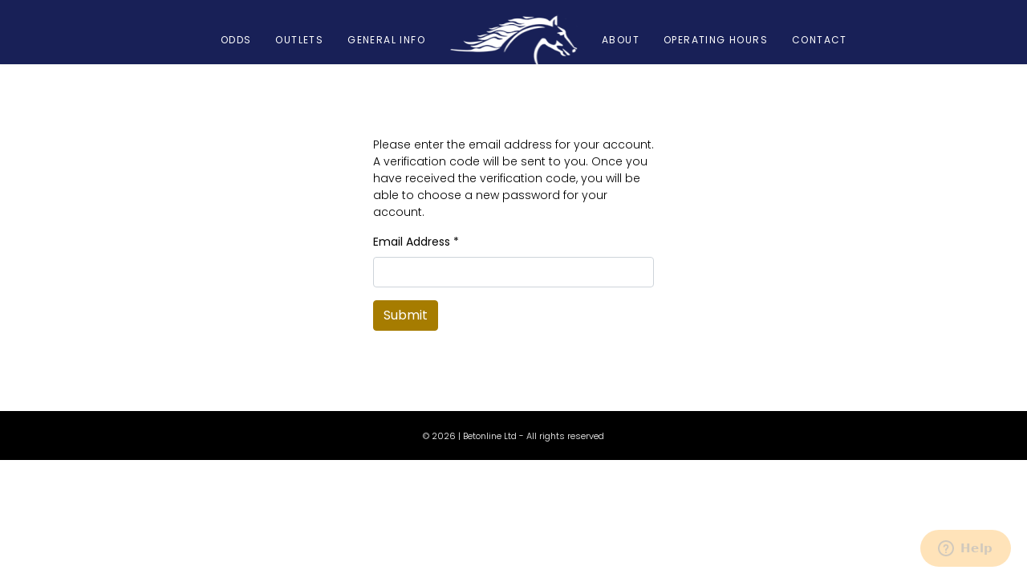

--- FILE ---
content_type: text/html; charset=utf-8
request_url: https://www.betonlineltd.mu/index.php/your-profile?view=reset
body_size: 6857
content:

<!doctype html>
<html lang="en-gb" dir="ltr">
    <head>
        <meta charset="utf-8">
        <meta name="viewport" content="width=device-width, initial-scale=1, shrink-to-fit=no">
        <link rel="canonical" href="https://www.betonlineltd.mu/index.php/your-profile?view=reset">
        <base href="https://www.betonlineltd.mu/index.php/your-profile" />
	<meta http-equiv="content-type" content="text/html; charset=utf-8" />
	<meta name="generator" content="Joomla! - Open Source Content Management" />
	<title>Your Profile</title>
	<link href="/images/favicon/favicon.ico" rel="shortcut icon" type="image/vnd.microsoft.icon" />
	<link href="//fonts.googleapis.com/css?family=Poppins:100,100i,300,300i,400,400i,500,500i,700,700i,900,900i&amp;display=swap" rel="stylesheet" type="text/css" />
	<link href="//fonts.googleapis.com/css?family=Work+Sans:100,100i,300,300i,400,400i,500,500i,700,700i,900,900i&amp;display=swap" rel="stylesheet" type="text/css" />
	<link href="//fonts.googleapis.com/css?family=Work+Sans:100,100i,300,300i,400,400i,500,500i,700,700i,900,900i&amp;display=swap&amp;subset=latin" rel="stylesheet" type="text/css" />
	<link href="/templates/shaper_wayne_corp/css/bootstrap.min.css" rel="stylesheet" type="text/css" />
	<link href="/templates/shaper_wayne_corp/css/font-awesome.min.css" rel="stylesheet" type="text/css" />
	<link href="/templates/shaper_wayne_corp/css/fa-v4-shims.css" rel="stylesheet" type="text/css" />
	<link href="/templates/shaper_wayne_corp/css/template.css" rel="stylesheet" type="text/css" />
	<link href="/templates/shaper_wayne_corp/css/presets/preset1.css" rel="stylesheet" type="text/css" />
	<link href="/media/mod_languages/css/template.css?4d98fcfd4c62f69bf4cbc74d24d8d3a1" rel="stylesheet" type="text/css" />
	<style type="text/css">
.wayne-corp-service-box .sppb-media .sppb-addon-title, .hero-feature-list .sppb-addon-title.sppb-feature-box-title{font-family: 'Poppins', sans-serif;font-style: normal;}
body, .sp-preloader {
    background-color: #000000;
    color: #dd0000;
}

b, strong {
    font-weight: 600;
}

body {
    color: #000000;
    background-color: #ffffff;
}

/*Blue border around button*/
.sppb-btn:focus {
    border-color: transparent;
    webkit-box-shadow: none;
    box-shadow: none;
}

/*Header Section Color */
#sp-header.header-sticky {
    position: fixed;
    z-index: 9999;
    background-color: rgb(140 23 26) !important;
}

#sp-header {
    background-color: #182057 !important;
    color: #f6c483 !important;
}

#sp-header {
   border-bottom: 0px solid rgb(0, 0, 0);
}

#sp-header {
    position: fixed;
}

#sp-header {
    height: 80px;
padding-top:10px;
}


.aaa .sppb-row {
  flex-wrap: nowrap;
}

body {
    margin-top: 70px;
}

#sppb-addon-wrapper-1621421874948 {
    z-index: -99999 !important;
}
#column-wrap-id-1621437187823 {
    z-index: -1 !important;
}



/* Center mobile logo */
@media (max-width: 990px){
#sp-header .logo {
    float: none !important;
    align-items: baseline;
    margin-right: 20% !important;
}}

/* Smaller mobile logo */
@media (max-width: 550px){
.logo-image {
    height: 40px !important;
}}

/* Menu Section */


.sp-megamenu-parent > li.active:hover > a, .sp-megamenu-parent > li.active > a {
    color: #dd0000 !important;
    position: relative;
}
.sp-megamenu-parent > li > a, .sp-megamenu-parent > li > span{
    color: #ffffff !important;
}

/* Menu Section  - Hover*/
.sp-megamenu-parent > li > a:hover, .sp-megamenu-parent > li > span:hover {
 color: #dd0000 !important;
}

.sp-megamenu-parent > li.active:hover > a:before, .sp-megamenu-parent > li.active > a:before {
display: none;
}

.sp-megamenu-parent .sp-dropdown li.sp-menu-item>a {
 color: #ffffff !important;
}

.sp-megamenu-parent .sp-dropdown li.sp-menu-item>a:hover {
 color: #dd0000 !important;
}


/*Drop down menu*/
.sp-megamenu-parent .sp-dropdown .sp-dropdown-inner {
    background: rgba(0, 0, 0, 0.8);
}

.sp-megamenu-parent > li > a, .sp-megamenu-parent > li > span {
font-size: 12px;
}

/* Mobile Menu color */
.icon-bar > span {
        border-bottom: 1px solid #ffffff;
}

/* Mobile Menu */


/* Off canvas menu config */
.offcanvas-menu {
    background-color: #00000075;
}

.close-offcanvas {
   border: 0px solid #ffffff;
}

.offcanvas-menu .offcanvas-inner .sp-module ul > li a, .offcanvas-menu .offcanvas-inner .sp-module ul > li span {
    color: #ffffff;
}

.offcanvs-position-left.offcanvas-active .offcanvas-menu {
    left: 0;
    height: 80%;
}

.offcanvas-menu .offcanvas-inner .sp-module ul > li ul li a {
    color: rgb(255 255 255);
}

.offcanvas-menu .offcanvas-inner .sp-module ul > li.active > a {
    color: #dd0000;
}


.offcanvas-menu .offcanvas-inner .sp-module ul.menu > li > a:before, .offcanvas-menu .offcanvas-inner .sp-module ul.menu-child > li > a:before {
display:none;
}

.close-offcanvas > span {
    color: #ffffff;
    margin-top: -19px;
    margin-left: -15px;
    margin-right: 8px;
}
/* Footer */

#sp-footer {
    background-color: #000000 !important;
    color: #ffffff !important;
}

.sp-copyright {
    font-size: 11px;
    font-weight: 300;
    text-align: center;
    color: #ffffff !important;
}

#sp-footer {
    border-top: none;
}

#sp-footer .container-inner {
      text-align: center;
}

/* Video blue line */
.sppb-addon-video-local-source {
    outline: 0 !important;
}

#sp-bottom-top {
 display: none;
}



/* Read More*/
#more {display: none;
}



/* form css*/
span.sppb-form-builder-required {
    display: none;
    font-size: 11px;
    color: #d6d6d6;
}

*Form fix for safari */
.sppb-addon-form-builder-form .sppb-form-group input:not([type="checkbox"]):not([type="radio"]) {
    height: 25px !important;
    padding: 3px !important;}
.sppb-addon-form-builder:not(.req-a-call) label {margin-bottom: 5px !important;}
.sppb-addon-form-builder-form .sppb-form-group textarea {padding:5px;}

/*Go to top arrow color*/
.fa-chevron-up:before {
    content: "\f077";
    color: red;
}

/*Move Slider Text top*/
.sp-slider-content-align-center, .sp-slider-image-align-center {
    margin-top: -70px;
}

/*Center accordion text - Racecard*/

#section-id-1628848085014 .sppb-addon-accordion .sppb-panel .sppb-panel-heading {
    text-align: center;
    color: #ffffff;
}

#section-id-1628848085014 .fa-chevron-right:before {
    content: "\f054";
    color: #ffffff;
}

#section-id-1628848085014 .sppb-addon-accordion .sppb-panel-heading {
border: 1px solid #182057;
background-color: #8c171a;
}

/* Racecard */

.table-bordered th  {
background-color: #182057;
color: #ffffff;
}

.table-bordered {
color: #ffffff;
background-color: #000000b3;
}

@media screen and (max-width: 991px) {
.table-bordered {
 display: block;
    overflow-x: auto;
    white-space: nowrap;
}
}





/*Center accordion text - Outlets*/

 .sppb-addon-accordion .sppb-panel .sppb-panel-heading {
    text-align: center;
    color: #ffffff;
}

.fa-chevron-right:before {
    content: "\f054";
    color: #ffffff;
}

.sppb-addon-accordion .sppb-panel-heading {
    padding: 12px 30px 12px 0;
    color: rgb(255 255 255);
}




#sppb-addon-1621507838 {
padding: 10px;
}

/*Weather*/

#width1.booked-wzs-160-110, #width2.booked-wzs-160-110, #width3.booked-wzs-160-110, #width4.booked-wzs-160-110 {
    background-color: #2e3b3e !important;
}

.booked-wzs-160-110_in .booked-wzs-center {
display: none;
}


/*Result*/

.sppb-nav-tabs > li.active > a, .sppb-nav-tabs > li.active > a:hover, .sppb-nav-tabs > li.active > a:focus {   
display:none;
}

/*ODDS*/
#race1, #race2, #race3, #race4, #race5, #race6, #race7, #race8, #race9 {
  font-family: Arial, Helvetica, sans-serif;
  table-layout: fixed;
    overflow-x:auto;
    width: 100%;
    word-wrap: break-word;
    font-size: 12px;
}

.horseno {
  width: 13%;
}

.horsename {
  width: 69%;
}

.horseodds {
  width: 18%;
}

#race1 td, #race2 td, #race3 td, #race4 td, #race5 td, #race6 td, #race7 td, #race8 td, #race9 td, #race1 th, #race2 th, #race3 th, #race4 th, #race5 th, #race6 th, #race7 th, #race8 th, #race9 th  {
  border: 1px solid #ddd;
  padding: 5px 8px 5px 8px;
  color: #000000;
}

#race1 tr:nth-child(even), #race2 tr:nth-child(even), #race3 tr:nth-child(even), #race4 tr:nth-child(even), #race5 tr:nth-child(even), #race6 tr:nth-child(even), #race7 tr:nth-child(even), #race8 tr:nth-child(even), #race9 tr:nth-child(even)

{
background-color: #f2f2f2;
}

#race1 tr:hover, #race2 tr:hover, #race3 tr:hover, #race4 tr:hover,
#race5 tr:hover, #race6 tr:hover, #race7 tr:hover, #race8 tr:hover, 
#race9 tr:hover {
background-color: #ddd;
}

#race1 th, #race2 th, #race3 th, #race4 th, #race5 th, #race6 th, #race7 th, #race8 th, #race9 th {
  padding-top: 12px;
  padding-bottom: 12px;
  text-align: left;
  background-color: blue;
  color: white;
  visibility: hidden;
border: none;
}


/* END ODDS*/

/*Weather*/

#width1.booked-wzs-160-110, #width2.booked-wzs-160-110, #width3.booked-wzs-160-110, #width4.booked-wzs-160-110 {
    background-color: #2e3b3e !important;
}
.booked-wzs-160-110_in .booked-wzs-center {
display: none;
}

#width3.booked-wzs-160-110, #width4.booked-wzs-160-110 {
   height: 1px;
}

/*Advert Slider Image Size*/
.sp-slider .sp-item .sp-background {
    background-size: contain;
    background-repeat: no-repeat;
}

/*Partners Mobile*/
@media only screen and (max-width: 600px) {
.sppb-carousel-extended-item img {
width: 60%;
height: auto;
margin: auto;
}
}

/* ------ SCRATCHED----- */
/* 
#race1 tr:nth-child(5)  {
text-decoration: line-through;
text-decoration-thickness: 2px;
 text-decoration-color: #000000;
}
*/body{font-family: 'Poppins', sans-serif;font-size: 14px;font-weight: 300;}
h1{font-family: 'Work Sans', sans-serif;font-size: 64px;font-weight: 300;}
h2{font-family: 'Poppins', sans-serif;font-size: 16px;font-weight: 600;}
h3{font-family: 'Work Sans', sans-serif;font-size: 32px;font-weight: 300;}
h4{font-family: 'Work Sans', sans-serif;font-size: 16px;font-weight: 600;}
.hero-section .sppb-addon-title.animated-heading-text, .sppb-addon-animated-number > .sppb-addon-content .sppb-animated-number{font-family: 'Work Sans', sans-serif;}
.logo-image {height:65px;}#sp-header{ background-color:#292734;color:#030303; }#sp-header a{color:#030303;}#sp-header a:hover{color:#030303;}#sp-bottom-top{ background-color:#0b0c1e; }#sp-footer{ background-color:#0b0c1e; }
	</style>
	<script type="application/json" class="joomla-script-options new">{"csrf.token":"92d01f600aa80761473e158418b65321","system.paths":{"root":"","base":""},"system.keepalive":{"interval":840000,"uri":"\/index.php\/component\/ajax\/?format=json"},"joomla.jtext":{"JLIB_FORM_FIELD_INVALID":"Invalid field:&#160"}}</script>
	<script src="/media/system/js/core.js?4d98fcfd4c62f69bf4cbc74d24d8d3a1" type="text/javascript"></script>
	<!--[if lt IE 9]><script src="/media/system/js/polyfill.event.js?4d98fcfd4c62f69bf4cbc74d24d8d3a1" type="text/javascript"></script><![endif]-->
	<script src="/media/system/js/keepalive.js?4d98fcfd4c62f69bf4cbc74d24d8d3a1" type="text/javascript"></script>
	<script src="/media/jui/js/jquery.min.js?4d98fcfd4c62f69bf4cbc74d24d8d3a1" type="text/javascript"></script>
	<script src="/media/jui/js/jquery-noconflict.js?4d98fcfd4c62f69bf4cbc74d24d8d3a1" type="text/javascript"></script>
	<script src="/media/jui/js/jquery-migrate.min.js?4d98fcfd4c62f69bf4cbc74d24d8d3a1" type="text/javascript"></script>
	<script src="/media/system/js/punycode.js?4d98fcfd4c62f69bf4cbc74d24d8d3a1" type="text/javascript"></script>
	<script src="/media/system/js/validate.js?4d98fcfd4c62f69bf4cbc74d24d8d3a1" type="text/javascript"></script>
	<script src="/templates/shaper_wayne_corp/js/popper.min.js" type="text/javascript"></script>
	<script src="/templates/shaper_wayne_corp/js/bootstrap.min.js" type="text/javascript"></script>
	<script src="/templates/shaper_wayne_corp/js/main.js" type="text/javascript"></script>
	<script type="text/javascript">
jQuery(function($){ initPopovers(); $("body").on("subform-row-add", initPopovers); function initPopovers (event, container) { $(container || document).find(".hasPopover").popover({"html": true,"trigger": "hover focus","container": "body"});} });// api url
const api_url = 
      "https://www.mediatemple.mu/applications/horse-racing-ws/mtc/actions/getDataBOL.php?date=2025-12-21&mno=16";
  
// Defining async function
async function getapi(url) {
    
    // Storing response
    const response = await fetch(url);
    
    // Storing data in form of JSON
    var data = await response.json();
    console.log(data);
    if (response) {
        hideloader();
    }
    show(data);
}
// Calling that async function
getapi(api_url);
  
// Function to hide the loader
function hideloader() {
    document.getElementById('loading').style.display = 'none';
}
function show(data) {
    
    // Loop to access all rows 
    for (let r of data.races) {
        let { race, horses } = r;
        let tab = 
        `<tr>
        <th class="horseno"></th>
            <th class="horsename"></th>
            <th class="horseodds"></th>
        </tr>`;
        tab += `<tr> 
            <td style="background-color:#182057;  color:white; border-color:black;"  font-size:11px;>R ${race.number} </td>
            <td style="background-color:#182057; color:white; border-color:black;  font-size:11px;">${race.name}</td>
           <td style="background-color:#182057; color:white; border-color:black;  font-size:11px;">${race.time}</td> 
        </tr>
        <tr>
		<td style="background-color:black; color:white;">No
            </td>
		<td style="background-color:black; color:white;">Horse
            </td>
		<td style="background-color:black; color:white;">Odds
            </td>
		</tr>
        `;
        tab += horses.map( ({number, name, odds})  => `<tr><td>${number}</td><td>${name}</td><td>${odds}</td></tr>`).join();
        tab += `<tr><td style="display:none;">&nbsp;</td><td style="display:none;"&nbsp;</td><td style="display:none;"&nbsp;</td></tr>`;

        // Setting innerHTML as tab variable
        document.getElementById("race"+race.number).innerHTML = tab;
    }     
}






jQuery(function($) { 
$('.close-offcanvas, .offcanvas-overlay, .offcanvas-inner ul > li:not(.no-scroll) > a').on('click', function() {
        $('body').removeClass('offcanvas-active');
    });
});template="shaper_wayne_corp";jQuery(function($){ initTooltips(); $("body").on("subform-row-add", initTooltips); function initTooltips (event, container) { container = container || document;$(container).find(".hasTooltip").tooltip({"html": true,"container": "body"});} });
	</script>
<!-- SMOOTH SCROLL -->
<script src="https://ajax.googleapis.com/ajax/libs/jquery/1.10.2/jquery.min.js"></script>
<script>
$(function() {
  $('a[href*=#]:not([href=#])').click(function() {
    if (location.pathname.replace(/^\//,'') == this.pathname.replace(/^\//,'') && location.hostname == this.hostname) {
      var target = $(this.hash);
      target = target.length ? target : $('[name=' + this.hash.slice(1) +']');
      if (target.length) {
        $('html,body').animate({
          scrollTop: target.offset().top-70
        }, 1000);
        return false;
      }
    }
  });
});
</script>
<!-- End of SMOOTH SCROLL -->
    </head>
    <body class="site helix-ultimate com-users view-reset layout-default task-none itemid-161 en-gb ltr sticky-header layout-fluid offcanvas-init offcanvs-position-left">
    
    <div class="body-wrapper">
        <div class="body-innerwrapper">
                        <section id="sp-top-bar"class=" d-none d-sm-none d-md-none d-lg-none d-xl-none"><div class="container"><div class="container-inner"><div class="row"><div id="sp-top1" class="col-sm-6 col-md-6 col-lg-6 "><div class="sp-column "><ul class="sp-contact-info"><li class="sp-contact-phone"><a href="tel:+18886003456">+1 (888)-600-3456</a></li><li class="sp-contact-email"><a href="mailto:info@wane.com">info@wane.com</a></li></ul></div></div><div id="sp-top2" class="col-sm-6 col-md-6 col-lg-6 "><div class="sp-column "><div class="sp-module "><div class="sp-module-content"><div class="mod-languages">

	<ul class="lang-inline">
		</ul>

</div>
</div></div><div class="sp-module "><div class="sp-module-content">
<div class="sp-custom-login sp-mod-login">
    <span class="info-text">
        <a href="#" class="sppb-btn sppb-btn-link sppb-btn-sm" role="button" data-toggle="modal" data-target="#login"><span class="text">Login | Registration</span></a>
    </span>
    
    <!--Modal-->
    <div id="login" class="modal fade" tabindex="-1" role="dialog" aria-labelledby="myModalLabel" aria-hidden="true">
        <div class="modal-dialog">
            <!-- Modal content-->
            <div class="modal-content">
                <div class="modal-header">
                    <button type="button" class="close" data-dismiss="modal" aria-hidden="true"><i class="fa fa-close"></i></button>
                    <h2>Login</h2>
                    <h3>Welcome back Plaese Login</h3>                </div>
                <div class="modal-body">
                    <form action="/index.php/your-profile" method="post" id="login-form">
                                            
                        <div id="form-login-username" class="form-group">
                                                            <div class="input-group">
                                    <input id="modlgn-username" type="text" name="username" class="sppb-form-control" tabindex="0" size="18" placeholder="Username" />
                                </div>
                                                    </div>
                    
                        <div id="form-login-password" class="form-group">
                                                            <div class="input-group">
                                    <input id="modlgn-passwd" type="password" name="password" class="sppb-form-control" tabindex="0" size="18" placeholder="Password" />
                                </div>
                                                    </div>
                    
                        
                        <div class="remeber-forget-wrap d-flex justify-content-between">
                                                            <div id="form-login-remember" class="form-group form-check">
                                    <input id="modlgn-remember" type="checkbox" name="remember" class="form-check-input" value="yes"/>
                                    <label for="modlgn-remember" class="control-label">Remember Me</label>
                                </div>
                                                        <div>
                                <a class="forget-pass" href="/index.php/your-profile?view=reset">
                                Forgot your password?</a>
                            </div>
                        </div>
                    
                        <div id="form-login-submit" class="form-group">
                            <button type="submit" tabindex="0" name="Submit" class="sppb-btn sppb-btn-default">Log in</button>
                        </div>
                    
                                                <div class="reg-link">
                                                    </div>
                    
                        <input type="hidden" name="option" value="com_users" />
                        <input type="hidden" name="task" value="user.login" />
                        <input type="hidden" name="return" value="aHR0cHM6Ly93d3cuYmV0b25saW5lbHRkLm11L2luZGV4LnBocC95b3VyLXByb2ZpbGU/dmlldz1yZXNldA==" />
                        <input type="hidden" name="92d01f600aa80761473e158418b65321" value="1" />                    
                                            </form>
                </div><!--/Modal body-->
            </div> <!-- Modal content-->
        </div> <!-- /.modal-dialog -->
    </div><!--/Modal-->
</div>
</div></div></div></div></div></div></div></section><header id="sp-header"><div class="container"><div class="container-inner"><div class="row"><div id="sp-menu1" class="col-2 col-sm-2 col-md-2 col-lg-5 "><div class="sp-column "><nav class="sp-megamenu-wrapper" role="navigation"><a id="offcanvas-toggler" aria-label="Navigation" class="offcanvas-toggler-left d-block d-lg-none" href="#"><div class="icon-bar"><span></span><span></span><span></span></div></a><ul class="sp-megamenu-parent menu-animation-fade-up d-none d-lg-block"><li class="sp-menu-item"><a  href="#odds" >ODDS</a></li><li class="sp-menu-item"><a  href="#our-outlets" >OUTLETS</a></li><li class="sp-menu-item"><a  href="#general-info" >GENERAL INFO</a></li></ul></nav></div></div><div id="sp-logo" class="col-10 col-sm-10 col-md-10 col-lg-2 "><div class="sp-column "><div class="logo"><a href="/"><img class="logo-image" src="/images/bol/logo/horsewhite.png" alt="BETONLINE LTD - MAURITIUS"></a></div></div></div><div id="sp-menu2" class="col-lg-5 d-none d-sm-none d-md-none d-lg-block"><div class="sp-column "><nav class="sp-megamenu-wrapper" role="navigation"><ul class="sp-megamenu-parent menu-animation-fade-up d-none d-lg-block"><li class="sp-menu-item"><a  href="#about" >ABOUT</a></li><li class="sp-menu-item"><a  href="#operating-hours" >OPERATING HOURS</a></li><li class="sp-menu-item"><a  href="#connect-with-us" >CONTACT</a></li></ul></nav></div></div></div></div></div></header><section id="sp-section-3"><div class="row"><div id="sp-title" class="col-lg-12 "><div class="sp-column "></div></div></div></section><section id="sp-main-body"><div class="container"><div class="container-inner"><div class="row"><main id="sp-component" class="col-lg-12 " role="main"><div class="sp-column "><div id="system-message-container">
	</div>
<div class="reset">
	<div class="row justify-content-center">
		<div class="col-md-4">
			
			<form id="user-registration" action="/index.php/your-profile?task=reset.request" method="post" class="form-validate">
									<div>
						<p>Please enter the email address for your account. A verification code will be sent to you. Once you have received the verification code, you will be able to choose a new password for your account.</p>
													<div class="form-group">
								<label id="jform_email-lbl" for="jform_email" class="hasPopover required" title="Email Address" data-content="Please enter the email address associated with your User account.&lt;br /&gt;A verification code will be sent to you. Once you have received the verification code, you will be able to choose a new password for your account.">
	Email Address<span class="star">&#160;*</span></label>								

	
	<input
		type="text"
		name="jform[email]"
		id="jform_email"
		value=""
				class="form-control validate-username required" size="30" title="Please enter the email address associated with your User account.<br />A verification code will be sent to you. Once you have received the verification code, you will be able to choose a new password for your account."       required aria-required="true"      >

	

							</div>
											</div>
				
				<div>
					<button type="submit" class="btn btn-primary validate">Submit</button>
				</div>
				<input type="hidden" name="92d01f600aa80761473e158418b65321" value="1" />			</form>
		</div>
	</div>
</div>
</div></main></div></div></div></section><section id="sp-bottom-top"><div class="container"><div class="container-inner"><div class="row"><div id="sp-bottom-top3" class="col-lg-12 "><div class="sp-column "></div></div></div></div></div></section><footer id="sp-footer"><div class="container"><div class="container-inner"><div class="row"><div id="sp-footer1" class="col-lg-12 "><div class="sp-column "><span class="sp-copyright">© 2026 | Betonline Ltd - All rights reserved</span></div></div></div></div></div></footer>        </div>
    </div>

    <!-- Off Canvas Menu -->
    <div class="offcanvas-overlay"></div>
    <div class="offcanvas-menu">
        <a href="#" class="close-offcanvas"><span class="fa fa-remove"></span></a>
        <div class="offcanvas-inner">
                            <div class="sp-module "><div class="sp-module-content"><ul class="menu">
<li class="item-294"><a href="/index.php/home-mob" >Home</a></li><li class="item-365"><a href="#about" >ABOUT</a></li><li class="item-362"><a href="#odds" >ODDS</a></li><li class="item-368"><a href="#our-outletsmobile" >OUTLETS</a></li><li class="item-363"><a href="#general-info" >GENERAL INFO</a></li><li class="item-366"><a href="#operating-hours" >OPERATING HOURS</a></li><li class="item-367"><a href="#connect-with-us" >CONTACT</a></li></ul>
</div></div>
                    </div>
    </div>

    <!--Start of Zendesk Chat Script-->
<script type="text/javascript">
window.$zopim||(function(d,s){var z=$zopim=function(c){z._.push(c)},$=z.s=
d.createElement(s),e=d.getElementsByTagName(s)[0];z.set=function(o){z.set.
_.push(o)};z._=[];z.set._=[];$.async=!0;$.setAttribute("charset","utf-8");
$.src="https://v2.zopim.com/?5y8EkrX0y9Lu0nD2Gb6ERt1kKBgO4P1Y";z.t=+new Date;$.
type="text/javascript";e.parentNode.insertBefore($,e)})(document,"script");
</script>
<!--End of Zendesk Chat Script-->

    
    
    <!-- Go to top -->
            <a href="#" class="sp-scroll-up" aria-label="Scroll Up"><span class="fa fa-chevron-up" aria-hidden="true"></span></a>
    
    </body>
</html>

--- FILE ---
content_type: text/html; charset=UTF-8
request_url: https://www.mediatemple.mu/applications/horse-racing-ws/mtc/actions/getDataBOL.php?date=2025-12-21&mno=16
body_size: -72
content:
{"date":"2025-12-21","name":"16","races":[]}

--- FILE ---
content_type: text/css
request_url: https://www.betonlineltd.mu/templates/shaper_wayne_corp/css/presets/preset1.css
body_size: 758
content:
/**
 * @package Helix Ultimate Framework
 * @author JoomShaper https://www.joomshaper.com
 * @copyright Copyright (c) 2010 - 2018 JoomShaper
 * @license http://www.gnu.org/licenses/gpl-2.0.html GNU/GPLv2 or Later
 */
body, .sp-preloader {
  background-color: #fff;
  color: #131313;
}
.sp-preloader > div {
  background: #a67c00;
}
.sp-preloader > div:after {
  background: #fff;
}
#sp-top-bar {
  background: rgba(18, 19, 48, .8);
  color: #aaa;
}
#sp-top-bar a {
  color: #aaa;
}
a {
  color: #a67c00;
}
a:hover, a:focus, a:active {
  color: #6d5202;
}
.tags > li {
  display: inline-block;
}
.tags > li a {
  background: rgba(166, 124, 0, 0.1);
  color: #a67c00;
}
.tags > li a:hover {
  background: #6d5202;
}
.article-social-share .social-share-icon ul li a {
  color: #131313;
}
.article-social-share .social-share-icon ul li a:hover, .article-social-share .social-share-icon ul li a:focus {
  background: #a67c00;
}
.sp-megamenu-parent > li > a {
  color: #252525;
}
.sp-megamenu-parent > li:hover > a {
  color: #a67c00;
}
.sp-megamenu-parent > li.active > a, .sp-megamenu-parent > li.active:hover > a {
  color: #a67c00;
}
.sp-megamenu-parent .sp-dropdown .sp-dropdown-inner {
  background: #fff;
}
.sp-megamenu-parent .sp-dropdown li.sp-menu-item > a {
  color: #131313;
}
.sp-megamenu-parent .sp-dropdown li.sp-menu-item > a:hover {
  color: #a67c00;
}
.sp-megamenu-parent .sp-dropdown li.sp-menu-item.active > a {
  color: #a67c00;
}
.sp-megamenu-parent .sp-mega-group > li > a {
  color: #131313;
}
#offcanvas-toggler > .fa {
  color: #252525;
}
#offcanvas-toggler > .fa:hover, #offcanvas-toggler > .fa:focus, #offcanvas-toggler > .fa:active {
  color: #a67c00;
}
.offcanvas-menu {
  background-color: #fff;
  color: #131313;
}
.offcanvas-menu .offcanvas-inner .sp-module ul > li a, .offcanvas-menu .offcanvas-inner .sp-module ul > li span {
  color: #131313;
}
.offcanvas-menu .offcanvas-inner .sp-module ul > li a:hover, .offcanvas-menu .offcanvas-inner .sp-module ul > li span:hover, .offcanvas-menu .offcanvas-inner .sp-module ul > li a:focus, .offcanvas-menu .offcanvas-inner .sp-module ul > li span:focus {
  color: #a67c00;
}
.offcanvas-menu .offcanvas-inner .sp-module ul > li.menu-parent > a > .menu-toggler, .offcanvas-menu .offcanvas-inner .sp-module ul > li.menu-parent > .menu-separator > .menu-toggler {
  color: rgba(19, 19, 19, 0.5);
}
.offcanvas-menu .offcanvas-inner .sp-module ul > li ul li a {
  color: rgba(19, 19, 19, 0.8);
}
.btn-primary, .sppb-btn-primary {
  border-color: #a67c00;
  background-color: #a67c00;
}
.btn-primary:hover, .sppb-btn-primary:hover {
  border-color: #6d5202;
  background-color: #6d5202;
}
ul.social-icons > li a:hover {
  color: #a67c00;
}
.sp-page-title {
  background-color: #a67c00;
}
.layout-boxed .body-innerwrapper {
  background: #fff;
}
.sp-module ul > li > a {
  color: #131313;
}
.sp-module ul > li > a:hover {
  color: #a67c00;
}
.sp-module .latestnews > div > a {
  color: #131313;
}
.sp-module .latestnews > div > a:hover {
  color: #a67c00;
}
.sp-module .tagscloud .tag-name:hover {
  background: #a67c00;
}
.search .btn-toolbar button {
  background: #a67c00;
}
#sp-footer, #sp-bottom {
  background: #171717;
  color: #fff;
}
#sp-footer a, #sp-bottom a {
  color: #a2a2a2;
}
#sp-footer a:hover, #sp-bottom a:hover, #sp-footer a:active, #sp-bottom a:active, #sp-footer a:focus, #sp-bottom a:focus {
  color: #fff;
}
#sp-bottom .sp-module-content .latestnews > li > a > span {
  color: #fff;
}
.sp-comingsoon body {
  background-color: #a67c00;
}
.pagination > li > a, .pagination > li > span {
  color: #131313;
}
.pagination > li > a:hover, .pagination > li > span:hover, .pagination > li > a:focus, .pagination > li > span:focus {
  color: #131313;
}
.pagination > .active > a, .pagination > .active > span {
  border-color: #a67c00;
  background-color: #a67c00;
}
.pagination > .active > a:hover, .pagination > .active > span:hover, .pagination > .active > a:focus, .pagination > .active > span:focus {
  border-color: #a67c00;
  background-color: #a67c00;
}
.error-code, .coming-soon-number {
  color: #a67c00;
}
